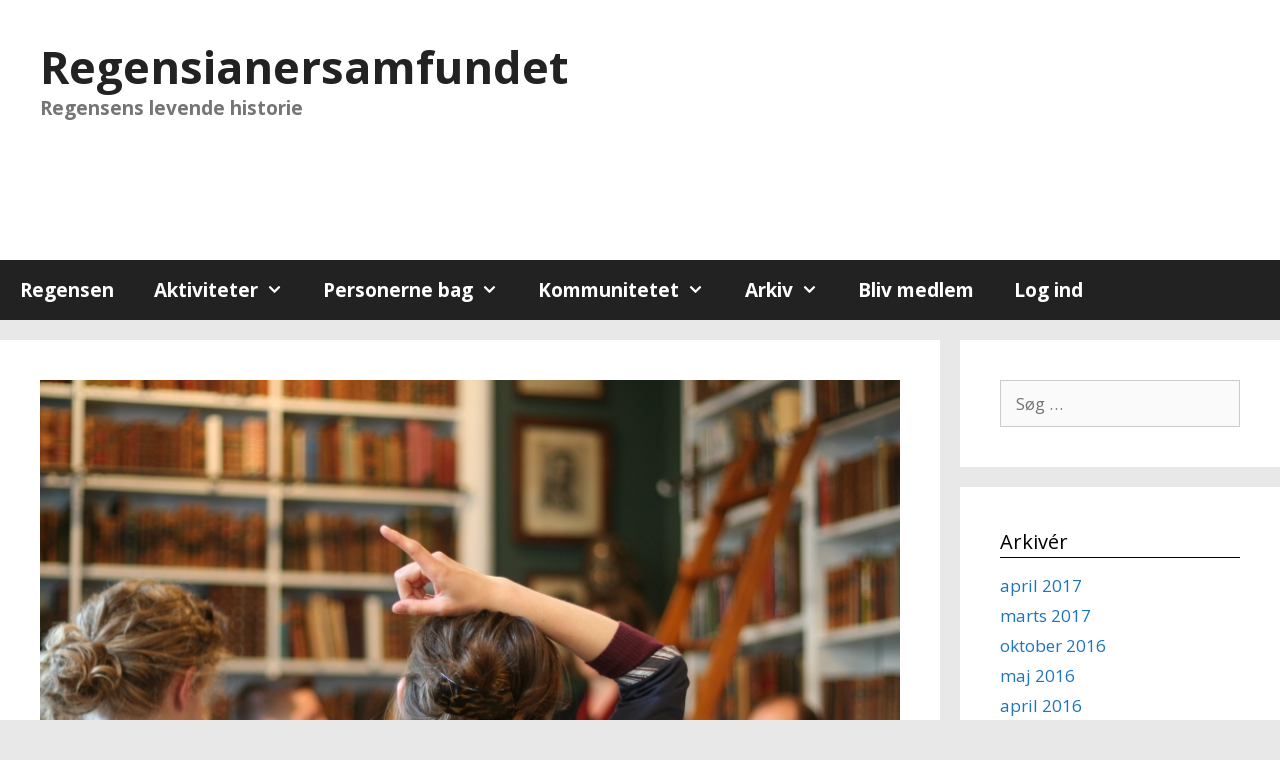

--- FILE ---
content_type: text/html; charset=UTF-8
request_url: https://www.regensianersamfundet.dk/invitation-til-generalforsamling-27-november-2015/
body_size: 15526
content:
<!DOCTYPE html>
<html lang="da-DK">
<head>
	<meta charset="UTF-8">
	<title>Generalforsamling25. november 2016 &#8211; Regensianersamfundet</title>
<meta name='robots' content='max-image-preview:large' />
<meta name="viewport" content="width=device-width, initial-scale=1"><link href='https://fonts.gstatic.com' crossorigin rel='preconnect' />
<link href='https://fonts.googleapis.com' crossorigin rel='preconnect' />
<link rel="alternate" type="application/rss+xml" title="Regensianersamfundet &raquo; Feed" href="https://www.regensianersamfundet.dk/feed/" />
<link rel="alternate" title="oEmbed (JSON)" type="application/json+oembed" href="https://www.regensianersamfundet.dk/wp-json/oembed/1.0/embed?url=https%3A%2F%2Fwww.regensianersamfundet.dk%2Finvitation-til-generalforsamling-27-november-2015%2F" />
<link rel="alternate" title="oEmbed (XML)" type="text/xml+oembed" href="https://www.regensianersamfundet.dk/wp-json/oembed/1.0/embed?url=https%3A%2F%2Fwww.regensianersamfundet.dk%2Finvitation-til-generalforsamling-27-november-2015%2F&#038;format=xml" />
		<script type="text/javascript">
			var ajaxurl = 'https://www.regensianersamfundet.dk/wp-admin/admin-ajax.php';
		</script>
		<style id='wp-img-auto-sizes-contain-inline-css'>
img:is([sizes=auto i],[sizes^="auto," i]){contain-intrinsic-size:3000px 1500px}
/*# sourceURL=wp-img-auto-sizes-contain-inline-css */
</style>
<link rel='stylesheet' id='generate-fonts-css' href='//fonts.googleapis.com/css?family=Open+Sans:300,300italic,regular,italic,600,600italic,700,700italic,800,800italic' media='all' />
<style id='wp-emoji-styles-inline-css'>

	img.wp-smiley, img.emoji {
		display: inline !important;
		border: none !important;
		box-shadow: none !important;
		height: 1em !important;
		width: 1em !important;
		margin: 0 0.07em !important;
		vertical-align: -0.1em !important;
		background: none !important;
		padding: 0 !important;
	}
/*# sourceURL=wp-emoji-styles-inline-css */
</style>
<style id='wp-block-library-inline-css'>
:root{--wp-block-synced-color:#7a00df;--wp-block-synced-color--rgb:122,0,223;--wp-bound-block-color:var(--wp-block-synced-color);--wp-editor-canvas-background:#ddd;--wp-admin-theme-color:#007cba;--wp-admin-theme-color--rgb:0,124,186;--wp-admin-theme-color-darker-10:#006ba1;--wp-admin-theme-color-darker-10--rgb:0,107,160.5;--wp-admin-theme-color-darker-20:#005a87;--wp-admin-theme-color-darker-20--rgb:0,90,135;--wp-admin-border-width-focus:2px}@media (min-resolution:192dpi){:root{--wp-admin-border-width-focus:1.5px}}.wp-element-button{cursor:pointer}:root .has-very-light-gray-background-color{background-color:#eee}:root .has-very-dark-gray-background-color{background-color:#313131}:root .has-very-light-gray-color{color:#eee}:root .has-very-dark-gray-color{color:#313131}:root .has-vivid-green-cyan-to-vivid-cyan-blue-gradient-background{background:linear-gradient(135deg,#00d084,#0693e3)}:root .has-purple-crush-gradient-background{background:linear-gradient(135deg,#34e2e4,#4721fb 50%,#ab1dfe)}:root .has-hazy-dawn-gradient-background{background:linear-gradient(135deg,#faaca8,#dad0ec)}:root .has-subdued-olive-gradient-background{background:linear-gradient(135deg,#fafae1,#67a671)}:root .has-atomic-cream-gradient-background{background:linear-gradient(135deg,#fdd79a,#004a59)}:root .has-nightshade-gradient-background{background:linear-gradient(135deg,#330968,#31cdcf)}:root .has-midnight-gradient-background{background:linear-gradient(135deg,#020381,#2874fc)}:root{--wp--preset--font-size--normal:16px;--wp--preset--font-size--huge:42px}.has-regular-font-size{font-size:1em}.has-larger-font-size{font-size:2.625em}.has-normal-font-size{font-size:var(--wp--preset--font-size--normal)}.has-huge-font-size{font-size:var(--wp--preset--font-size--huge)}:root .has-text-align-center{text-align:center}:root .has-text-align-left{text-align:left}:root .has-text-align-right{text-align:right}.has-fit-text{white-space:nowrap!important}#end-resizable-editor-section{display:none}.aligncenter{clear:both}.items-justified-left{justify-content:flex-start}.items-justified-center{justify-content:center}.items-justified-right{justify-content:flex-end}.items-justified-space-between{justify-content:space-between}.screen-reader-text{word-wrap:normal!important;border:0;clip-path:inset(50%);height:1px;margin:-1px;overflow:hidden;padding:0;position:absolute;width:1px}.screen-reader-text:focus{background-color:#ddd;clip-path:none;color:#444;display:block;font-size:1em;height:auto;left:5px;line-height:normal;padding:15px 23px 14px;text-decoration:none;top:5px;width:auto;z-index:100000}html :where(.has-border-color){border-style:solid}html :where([style*=border-top-color]){border-top-style:solid}html :where([style*=border-right-color]){border-right-style:solid}html :where([style*=border-bottom-color]){border-bottom-style:solid}html :where([style*=border-left-color]){border-left-style:solid}html :where([style*=border-width]){border-style:solid}html :where([style*=border-top-width]){border-top-style:solid}html :where([style*=border-right-width]){border-right-style:solid}html :where([style*=border-bottom-width]){border-bottom-style:solid}html :where([style*=border-left-width]){border-left-style:solid}html :where(img[class*=wp-image-]){height:auto;max-width:100%}:where(figure){margin:0 0 1em}html :where(.is-position-sticky){--wp-admin--admin-bar--position-offset:var(--wp-admin--admin-bar--height,0px)}@media screen and (max-width:600px){html :where(.is-position-sticky){--wp-admin--admin-bar--position-offset:0px}}

/*# sourceURL=wp-block-library-inline-css */
</style><style id='global-styles-inline-css'>
:root{--wp--preset--aspect-ratio--square: 1;--wp--preset--aspect-ratio--4-3: 4/3;--wp--preset--aspect-ratio--3-4: 3/4;--wp--preset--aspect-ratio--3-2: 3/2;--wp--preset--aspect-ratio--2-3: 2/3;--wp--preset--aspect-ratio--16-9: 16/9;--wp--preset--aspect-ratio--9-16: 9/16;--wp--preset--color--black: #000000;--wp--preset--color--cyan-bluish-gray: #abb8c3;--wp--preset--color--white: #ffffff;--wp--preset--color--pale-pink: #f78da7;--wp--preset--color--vivid-red: #cf2e2e;--wp--preset--color--luminous-vivid-orange: #ff6900;--wp--preset--color--luminous-vivid-amber: #fcb900;--wp--preset--color--light-green-cyan: #7bdcb5;--wp--preset--color--vivid-green-cyan: #00d084;--wp--preset--color--pale-cyan-blue: #8ed1fc;--wp--preset--color--vivid-cyan-blue: #0693e3;--wp--preset--color--vivid-purple: #9b51e0;--wp--preset--color--contrast: var(--contrast);--wp--preset--color--contrast-2: var(--contrast-2);--wp--preset--color--contrast-3: var(--contrast-3);--wp--preset--color--base: var(--base);--wp--preset--color--base-2: var(--base-2);--wp--preset--color--base-3: var(--base-3);--wp--preset--color--accent: var(--accent);--wp--preset--gradient--vivid-cyan-blue-to-vivid-purple: linear-gradient(135deg,rgb(6,147,227) 0%,rgb(155,81,224) 100%);--wp--preset--gradient--light-green-cyan-to-vivid-green-cyan: linear-gradient(135deg,rgb(122,220,180) 0%,rgb(0,208,130) 100%);--wp--preset--gradient--luminous-vivid-amber-to-luminous-vivid-orange: linear-gradient(135deg,rgb(252,185,0) 0%,rgb(255,105,0) 100%);--wp--preset--gradient--luminous-vivid-orange-to-vivid-red: linear-gradient(135deg,rgb(255,105,0) 0%,rgb(207,46,46) 100%);--wp--preset--gradient--very-light-gray-to-cyan-bluish-gray: linear-gradient(135deg,rgb(238,238,238) 0%,rgb(169,184,195) 100%);--wp--preset--gradient--cool-to-warm-spectrum: linear-gradient(135deg,rgb(74,234,220) 0%,rgb(151,120,209) 20%,rgb(207,42,186) 40%,rgb(238,44,130) 60%,rgb(251,105,98) 80%,rgb(254,248,76) 100%);--wp--preset--gradient--blush-light-purple: linear-gradient(135deg,rgb(255,206,236) 0%,rgb(152,150,240) 100%);--wp--preset--gradient--blush-bordeaux: linear-gradient(135deg,rgb(254,205,165) 0%,rgb(254,45,45) 50%,rgb(107,0,62) 100%);--wp--preset--gradient--luminous-dusk: linear-gradient(135deg,rgb(255,203,112) 0%,rgb(199,81,192) 50%,rgb(65,88,208) 100%);--wp--preset--gradient--pale-ocean: linear-gradient(135deg,rgb(255,245,203) 0%,rgb(182,227,212) 50%,rgb(51,167,181) 100%);--wp--preset--gradient--electric-grass: linear-gradient(135deg,rgb(202,248,128) 0%,rgb(113,206,126) 100%);--wp--preset--gradient--midnight: linear-gradient(135deg,rgb(2,3,129) 0%,rgb(40,116,252) 100%);--wp--preset--font-size--small: 13px;--wp--preset--font-size--medium: 20px;--wp--preset--font-size--large: 36px;--wp--preset--font-size--x-large: 42px;--wp--preset--spacing--20: 0.44rem;--wp--preset--spacing--30: 0.67rem;--wp--preset--spacing--40: 1rem;--wp--preset--spacing--50: 1.5rem;--wp--preset--spacing--60: 2.25rem;--wp--preset--spacing--70: 3.38rem;--wp--preset--spacing--80: 5.06rem;--wp--preset--shadow--natural: 6px 6px 9px rgba(0, 0, 0, 0.2);--wp--preset--shadow--deep: 12px 12px 50px rgba(0, 0, 0, 0.4);--wp--preset--shadow--sharp: 6px 6px 0px rgba(0, 0, 0, 0.2);--wp--preset--shadow--outlined: 6px 6px 0px -3px rgb(255, 255, 255), 6px 6px rgb(0, 0, 0);--wp--preset--shadow--crisp: 6px 6px 0px rgb(0, 0, 0);}:where(body) { margin: 0; }:where(.is-layout-flex){gap: 0.5em;}:where(.is-layout-grid){gap: 0.5em;}body .is-layout-flex{display: flex;}.is-layout-flex{flex-wrap: wrap;align-items: center;}.is-layout-flex > :is(*, div){margin: 0;}body .is-layout-grid{display: grid;}.is-layout-grid > :is(*, div){margin: 0;}body{padding-top: 0px;padding-right: 0px;padding-bottom: 0px;padding-left: 0px;}a:where(:not(.wp-element-button)){text-decoration: underline;}:root :where(.wp-element-button, .wp-block-button__link){background-color: #32373c;border-width: 0;color: #fff;font-family: inherit;font-size: inherit;font-style: inherit;font-weight: inherit;letter-spacing: inherit;line-height: inherit;padding-top: calc(0.667em + 2px);padding-right: calc(1.333em + 2px);padding-bottom: calc(0.667em + 2px);padding-left: calc(1.333em + 2px);text-decoration: none;text-transform: inherit;}.has-black-color{color: var(--wp--preset--color--black) !important;}.has-cyan-bluish-gray-color{color: var(--wp--preset--color--cyan-bluish-gray) !important;}.has-white-color{color: var(--wp--preset--color--white) !important;}.has-pale-pink-color{color: var(--wp--preset--color--pale-pink) !important;}.has-vivid-red-color{color: var(--wp--preset--color--vivid-red) !important;}.has-luminous-vivid-orange-color{color: var(--wp--preset--color--luminous-vivid-orange) !important;}.has-luminous-vivid-amber-color{color: var(--wp--preset--color--luminous-vivid-amber) !important;}.has-light-green-cyan-color{color: var(--wp--preset--color--light-green-cyan) !important;}.has-vivid-green-cyan-color{color: var(--wp--preset--color--vivid-green-cyan) !important;}.has-pale-cyan-blue-color{color: var(--wp--preset--color--pale-cyan-blue) !important;}.has-vivid-cyan-blue-color{color: var(--wp--preset--color--vivid-cyan-blue) !important;}.has-vivid-purple-color{color: var(--wp--preset--color--vivid-purple) !important;}.has-contrast-color{color: var(--wp--preset--color--contrast) !important;}.has-contrast-2-color{color: var(--wp--preset--color--contrast-2) !important;}.has-contrast-3-color{color: var(--wp--preset--color--contrast-3) !important;}.has-base-color{color: var(--wp--preset--color--base) !important;}.has-base-2-color{color: var(--wp--preset--color--base-2) !important;}.has-base-3-color{color: var(--wp--preset--color--base-3) !important;}.has-accent-color{color: var(--wp--preset--color--accent) !important;}.has-black-background-color{background-color: var(--wp--preset--color--black) !important;}.has-cyan-bluish-gray-background-color{background-color: var(--wp--preset--color--cyan-bluish-gray) !important;}.has-white-background-color{background-color: var(--wp--preset--color--white) !important;}.has-pale-pink-background-color{background-color: var(--wp--preset--color--pale-pink) !important;}.has-vivid-red-background-color{background-color: var(--wp--preset--color--vivid-red) !important;}.has-luminous-vivid-orange-background-color{background-color: var(--wp--preset--color--luminous-vivid-orange) !important;}.has-luminous-vivid-amber-background-color{background-color: var(--wp--preset--color--luminous-vivid-amber) !important;}.has-light-green-cyan-background-color{background-color: var(--wp--preset--color--light-green-cyan) !important;}.has-vivid-green-cyan-background-color{background-color: var(--wp--preset--color--vivid-green-cyan) !important;}.has-pale-cyan-blue-background-color{background-color: var(--wp--preset--color--pale-cyan-blue) !important;}.has-vivid-cyan-blue-background-color{background-color: var(--wp--preset--color--vivid-cyan-blue) !important;}.has-vivid-purple-background-color{background-color: var(--wp--preset--color--vivid-purple) !important;}.has-contrast-background-color{background-color: var(--wp--preset--color--contrast) !important;}.has-contrast-2-background-color{background-color: var(--wp--preset--color--contrast-2) !important;}.has-contrast-3-background-color{background-color: var(--wp--preset--color--contrast-3) !important;}.has-base-background-color{background-color: var(--wp--preset--color--base) !important;}.has-base-2-background-color{background-color: var(--wp--preset--color--base-2) !important;}.has-base-3-background-color{background-color: var(--wp--preset--color--base-3) !important;}.has-accent-background-color{background-color: var(--wp--preset--color--accent) !important;}.has-black-border-color{border-color: var(--wp--preset--color--black) !important;}.has-cyan-bluish-gray-border-color{border-color: var(--wp--preset--color--cyan-bluish-gray) !important;}.has-white-border-color{border-color: var(--wp--preset--color--white) !important;}.has-pale-pink-border-color{border-color: var(--wp--preset--color--pale-pink) !important;}.has-vivid-red-border-color{border-color: var(--wp--preset--color--vivid-red) !important;}.has-luminous-vivid-orange-border-color{border-color: var(--wp--preset--color--luminous-vivid-orange) !important;}.has-luminous-vivid-amber-border-color{border-color: var(--wp--preset--color--luminous-vivid-amber) !important;}.has-light-green-cyan-border-color{border-color: var(--wp--preset--color--light-green-cyan) !important;}.has-vivid-green-cyan-border-color{border-color: var(--wp--preset--color--vivid-green-cyan) !important;}.has-pale-cyan-blue-border-color{border-color: var(--wp--preset--color--pale-cyan-blue) !important;}.has-vivid-cyan-blue-border-color{border-color: var(--wp--preset--color--vivid-cyan-blue) !important;}.has-vivid-purple-border-color{border-color: var(--wp--preset--color--vivid-purple) !important;}.has-contrast-border-color{border-color: var(--wp--preset--color--contrast) !important;}.has-contrast-2-border-color{border-color: var(--wp--preset--color--contrast-2) !important;}.has-contrast-3-border-color{border-color: var(--wp--preset--color--contrast-3) !important;}.has-base-border-color{border-color: var(--wp--preset--color--base) !important;}.has-base-2-border-color{border-color: var(--wp--preset--color--base-2) !important;}.has-base-3-border-color{border-color: var(--wp--preset--color--base-3) !important;}.has-accent-border-color{border-color: var(--wp--preset--color--accent) !important;}.has-vivid-cyan-blue-to-vivid-purple-gradient-background{background: var(--wp--preset--gradient--vivid-cyan-blue-to-vivid-purple) !important;}.has-light-green-cyan-to-vivid-green-cyan-gradient-background{background: var(--wp--preset--gradient--light-green-cyan-to-vivid-green-cyan) !important;}.has-luminous-vivid-amber-to-luminous-vivid-orange-gradient-background{background: var(--wp--preset--gradient--luminous-vivid-amber-to-luminous-vivid-orange) !important;}.has-luminous-vivid-orange-to-vivid-red-gradient-background{background: var(--wp--preset--gradient--luminous-vivid-orange-to-vivid-red) !important;}.has-very-light-gray-to-cyan-bluish-gray-gradient-background{background: var(--wp--preset--gradient--very-light-gray-to-cyan-bluish-gray) !important;}.has-cool-to-warm-spectrum-gradient-background{background: var(--wp--preset--gradient--cool-to-warm-spectrum) !important;}.has-blush-light-purple-gradient-background{background: var(--wp--preset--gradient--blush-light-purple) !important;}.has-blush-bordeaux-gradient-background{background: var(--wp--preset--gradient--blush-bordeaux) !important;}.has-luminous-dusk-gradient-background{background: var(--wp--preset--gradient--luminous-dusk) !important;}.has-pale-ocean-gradient-background{background: var(--wp--preset--gradient--pale-ocean) !important;}.has-electric-grass-gradient-background{background: var(--wp--preset--gradient--electric-grass) !important;}.has-midnight-gradient-background{background: var(--wp--preset--gradient--midnight) !important;}.has-small-font-size{font-size: var(--wp--preset--font-size--small) !important;}.has-medium-font-size{font-size: var(--wp--preset--font-size--medium) !important;}.has-large-font-size{font-size: var(--wp--preset--font-size--large) !important;}.has-x-large-font-size{font-size: var(--wp--preset--font-size--x-large) !important;}
/*# sourceURL=global-styles-inline-css */
</style>

<style id='classic-theme-styles-inline-css'>
.wp-block-button__link{background-color:#32373c;border-radius:9999px;box-shadow:none;color:#fff;font-size:1.125em;padding:calc(.667em + 2px) calc(1.333em + 2px);text-decoration:none}.wp-block-file__button{background:#32373c;color:#fff}.wp-block-accordion-heading{margin:0}.wp-block-accordion-heading__toggle{background-color:inherit!important;color:inherit!important}.wp-block-accordion-heading__toggle:not(:focus-visible){outline:none}.wp-block-accordion-heading__toggle:focus,.wp-block-accordion-heading__toggle:hover{background-color:inherit!important;border:none;box-shadow:none;color:inherit;padding:var(--wp--preset--spacing--20,1em) 0;text-decoration:none}.wp-block-accordion-heading__toggle:focus-visible{outline:auto;outline-offset:0}
/*# sourceURL=https://www.regensianersamfundet.dk/wp-content/plugins/gutenberg/build/styles/block-library/classic.min.css */
</style>
<link rel='stylesheet' id='wp-blog-designer-fontawesome-stylesheets-css' href='https://www.regensianersamfundet.dk/wp-content/plugins/blog-designer//admin/css/fontawesome-all.min.css?ver=1.0' media='all' />
<link rel='stylesheet' id='wp-blog-designer-css-stylesheets-css' href='https://www.regensianersamfundet.dk/wp-content/plugins/blog-designer/public/css/designer_css.css?ver=1.0' media='all' />
<link rel='stylesheet' id='contact-form-7-css' href='https://www.regensianersamfundet.dk/wp-content/plugins/contact-form-7/includes/css/styles.css?ver=6.1.4' media='all' />
<link rel='stylesheet' id='wonderplugin-slider-css-css' href='https://www.regensianersamfundet.dk/wp-content/plugins/wonderplugin-slider-lite/engine/wonderpluginsliderengine.css?ver=14.5' media='all' />
<link rel='stylesheet' id='generate-style-grid-css' href='https://www.regensianersamfundet.dk/wp-content/themes/generatepress/assets/css/unsemantic-grid.min.css?ver=3.6.1' media='all' />
<link rel='stylesheet' id='generate-style-css' href='https://www.regensianersamfundet.dk/wp-content/themes/generatepress/assets/css/style.min.css?ver=3.6.1' media='all' />
<style id='generate-style-inline-css'>
body{background-color:#e8e8e8;color:#3a3a3a;}a{color:#1e73be;}a:hover, a:focus, a:active{color:#000000;}body .grid-container{max-width:1330px;}.wp-block-group__inner-container{max-width:1330px;margin-left:auto;margin-right:auto;}:root{--contrast:#222222;--contrast-2:#575760;--contrast-3:#b2b2be;--base:#f0f0f0;--base-2:#f7f8f9;--base-3:#ffffff;--accent:#1e73be;}:root .has-contrast-color{color:var(--contrast);}:root .has-contrast-background-color{background-color:var(--contrast);}:root .has-contrast-2-color{color:var(--contrast-2);}:root .has-contrast-2-background-color{background-color:var(--contrast-2);}:root .has-contrast-3-color{color:var(--contrast-3);}:root .has-contrast-3-background-color{background-color:var(--contrast-3);}:root .has-base-color{color:var(--base);}:root .has-base-background-color{background-color:var(--base);}:root .has-base-2-color{color:var(--base-2);}:root .has-base-2-background-color{background-color:var(--base-2);}:root .has-base-3-color{color:var(--base-3);}:root .has-base-3-background-color{background-color:var(--base-3);}:root .has-accent-color{color:var(--accent);}:root .has-accent-background-color{background-color:var(--accent);}body, button, input, select, textarea{font-family:"Open Sans", sans-serif;}body{line-height:1.5;}.entry-content > [class*="wp-block-"]:not(:last-child):not(.wp-block-heading){margin-bottom:1.5em;}.main-title{font-size:45px;}.main-navigation .main-nav ul ul li a{font-size:14px;}.sidebar .widget, .footer-widgets .widget{font-size:17px;}h1{font-weight:300;font-size:40px;}h2{font-weight:300;font-size:30px;}h3{font-size:20px;}h4{font-size:inherit;}h5{font-size:inherit;}@media (max-width:768px){.main-title{font-size:30px;}h1{font-size:30px;}h2{font-size:25px;}}.top-bar{background-color:#636363;color:#ffffff;}.top-bar a{color:#ffffff;}.top-bar a:hover{color:#303030;}.site-header{background-color:#ffffff;color:#3a3a3a;}.site-header a{color:#3a3a3a;}.main-title a,.main-title a:hover{color:#222222;}.site-description{color:#757575;}.main-navigation,.main-navigation ul ul{background-color:#222222;}.main-navigation .main-nav ul li a, .main-navigation .menu-toggle, .main-navigation .menu-bar-items{color:#ffffff;}.main-navigation .main-nav ul li:not([class*="current-menu-"]):hover > a, .main-navigation .main-nav ul li:not([class*="current-menu-"]):focus > a, .main-navigation .main-nav ul li.sfHover:not([class*="current-menu-"]) > a, .main-navigation .menu-bar-item:hover > a, .main-navigation .menu-bar-item.sfHover > a{color:#ffffff;background-color:#3f3f3f;}button.menu-toggle:hover,button.menu-toggle:focus,.main-navigation .mobile-bar-items a,.main-navigation .mobile-bar-items a:hover,.main-navigation .mobile-bar-items a:focus{color:#ffffff;}.main-navigation .main-nav ul li[class*="current-menu-"] > a{color:#ffffff;background-color:#3f3f3f;}.navigation-search input[type="search"],.navigation-search input[type="search"]:active, .navigation-search input[type="search"]:focus, .main-navigation .main-nav ul li.search-item.active > a, .main-navigation .menu-bar-items .search-item.active > a{color:#ffffff;background-color:#3f3f3f;}.main-navigation ul ul{background-color:#3f3f3f;}.main-navigation .main-nav ul ul li a{color:#ffffff;}.main-navigation .main-nav ul ul li:not([class*="current-menu-"]):hover > a,.main-navigation .main-nav ul ul li:not([class*="current-menu-"]):focus > a, .main-navigation .main-nav ul ul li.sfHover:not([class*="current-menu-"]) > a{color:#ffffff;background-color:#4f4f4f;}.main-navigation .main-nav ul ul li[class*="current-menu-"] > a{color:#ffffff;background-color:#4f4f4f;}.separate-containers .inside-article, .separate-containers .comments-area, .separate-containers .page-header, .one-container .container, .separate-containers .paging-navigation, .inside-page-header{background-color:#ffffff;}.entry-meta{color:#595959;}.entry-meta a{color:#595959;}.entry-meta a:hover{color:#1e73be;}.sidebar .widget{background-color:#ffffff;}.sidebar .widget .widget-title{color:#000000;}.footer-widgets{background-color:#ffffff;}.footer-widgets .widget-title{color:#000000;}.site-info{color:#ffffff;background-color:#222222;}.site-info a{color:#ffffff;}.site-info a:hover{color:#606060;}.footer-bar .widget_nav_menu .current-menu-item a{color:#606060;}input[type="text"],input[type="email"],input[type="url"],input[type="password"],input[type="search"],input[type="tel"],input[type="number"],textarea,select{color:#666666;background-color:#fafafa;border-color:#cccccc;}input[type="text"]:focus,input[type="email"]:focus,input[type="url"]:focus,input[type="password"]:focus,input[type="search"]:focus,input[type="tel"]:focus,input[type="number"]:focus,textarea:focus,select:focus{color:#666666;background-color:#ffffff;border-color:#bfbfbf;}button,html input[type="button"],input[type="reset"],input[type="submit"],a.button,a.wp-block-button__link:not(.has-background){color:#ffffff;background-color:#666666;}button:hover,html input[type="button"]:hover,input[type="reset"]:hover,input[type="submit"]:hover,a.button:hover,button:focus,html input[type="button"]:focus,input[type="reset"]:focus,input[type="submit"]:focus,a.button:focus,a.wp-block-button__link:not(.has-background):active,a.wp-block-button__link:not(.has-background):focus,a.wp-block-button__link:not(.has-background):hover{color:#ffffff;background-color:#3f3f3f;}a.generate-back-to-top{background-color:rgba( 0,0,0,0.4 );color:#ffffff;}a.generate-back-to-top:hover,a.generate-back-to-top:focus{background-color:rgba( 0,0,0,0.6 );color:#ffffff;}:root{--gp-search-modal-bg-color:var(--base-3);--gp-search-modal-text-color:var(--contrast);--gp-search-modal-overlay-bg-color:rgba(0,0,0,0.2);}@media (max-width:768px){.main-navigation .menu-bar-item:hover > a, .main-navigation .menu-bar-item.sfHover > a{background:none;color:#ffffff;}}.inside-top-bar{padding:10px;}.inside-header{padding:40px;}.site-main .wp-block-group__inner-container{padding:40px;}.entry-content .alignwide, body:not(.no-sidebar) .entry-content .alignfull{margin-left:-40px;width:calc(100% + 80px);max-width:calc(100% + 80px);}.rtl .menu-item-has-children .dropdown-menu-toggle{padding-left:20px;}.rtl .main-navigation .main-nav ul li.menu-item-has-children > a{padding-right:20px;}.site-info{padding:20px;}@media (max-width:768px){.separate-containers .inside-article, .separate-containers .comments-area, .separate-containers .page-header, .separate-containers .paging-navigation, .one-container .site-content, .inside-page-header{padding:30px;}.site-main .wp-block-group__inner-container{padding:30px;}.site-info{padding-right:10px;padding-left:10px;}.entry-content .alignwide, body:not(.no-sidebar) .entry-content .alignfull{margin-left:-30px;width:calc(100% + 60px);max-width:calc(100% + 60px);}}.one-container .sidebar .widget{padding:0px;}@media (max-width:768px){.main-navigation .menu-toggle,.main-navigation .mobile-bar-items,.sidebar-nav-mobile:not(#sticky-placeholder){display:block;}.main-navigation ul,.gen-sidebar-nav{display:none;}[class*="nav-float-"] .site-header .inside-header > *{float:none;clear:both;}}
/*# sourceURL=generate-style-inline-css */
</style>
<link rel='stylesheet' id='generate-mobile-style-css' href='https://www.regensianersamfundet.dk/wp-content/themes/generatepress/assets/css/mobile.min.css?ver=3.6.1' media='all' />
<link rel='stylesheet' id='generate-font-icons-css' href='https://www.regensianersamfundet.dk/wp-content/themes/generatepress/assets/css/components/font-icons.min.css?ver=3.6.1' media='all' />
<link rel='stylesheet' id='font-awesome-css' href='https://www.regensianersamfundet.dk/wp-content/themes/generatepress/assets/css/components/font-awesome.min.css?ver=4.7' media='all' />
<link rel='stylesheet' id='facebook-events-css-css' href='https://www.regensianersamfundet.dk/wp-content/plugins/facebook-events-widget/style.css?ver=1.0' media='all' />
<link rel='stylesheet' id='um_modal-css' href='https://www.regensianersamfundet.dk/wp-content/plugins/ultimate-member/assets/css/um-modal.min.css?ver=2.11.1' media='all' />
<link rel='stylesheet' id='um_ui-css' href='https://www.regensianersamfundet.dk/wp-content/plugins/ultimate-member/assets/libs/jquery-ui/jquery-ui.min.css?ver=1.13.2' media='all' />
<link rel='stylesheet' id='um_tipsy-css' href='https://www.regensianersamfundet.dk/wp-content/plugins/ultimate-member/assets/libs/tipsy/tipsy.min.css?ver=1.0.0a' media='all' />
<link rel='stylesheet' id='um_raty-css' href='https://www.regensianersamfundet.dk/wp-content/plugins/ultimate-member/assets/libs/raty/um-raty.min.css?ver=2.6.0' media='all' />
<link rel='stylesheet' id='select2-css' href='https://www.regensianersamfundet.dk/wp-content/plugins/ultimate-member/assets/libs/select2/select2.min.css?ver=4.0.13' media='all' />
<link rel='stylesheet' id='um_fileupload-css' href='https://www.regensianersamfundet.dk/wp-content/plugins/ultimate-member/assets/css/um-fileupload.min.css?ver=2.11.1' media='all' />
<link rel='stylesheet' id='um_confirm-css' href='https://www.regensianersamfundet.dk/wp-content/plugins/ultimate-member/assets/libs/um-confirm/um-confirm.min.css?ver=1.0' media='all' />
<link rel='stylesheet' id='um_datetime-css' href='https://www.regensianersamfundet.dk/wp-content/plugins/ultimate-member/assets/libs/pickadate/default.min.css?ver=3.6.2' media='all' />
<link rel='stylesheet' id='um_datetime_date-css' href='https://www.regensianersamfundet.dk/wp-content/plugins/ultimate-member/assets/libs/pickadate/default.date.min.css?ver=3.6.2' media='all' />
<link rel='stylesheet' id='um_datetime_time-css' href='https://www.regensianersamfundet.dk/wp-content/plugins/ultimate-member/assets/libs/pickadate/default.time.min.css?ver=3.6.2' media='all' />
<link rel='stylesheet' id='um_fonticons_ii-css' href='https://www.regensianersamfundet.dk/wp-content/plugins/ultimate-member/assets/libs/legacy/fonticons/fonticons-ii.min.css?ver=2.11.1' media='all' />
<link rel='stylesheet' id='um_fonticons_fa-css' href='https://www.regensianersamfundet.dk/wp-content/plugins/ultimate-member/assets/libs/legacy/fonticons/fonticons-fa.min.css?ver=2.11.1' media='all' />
<link rel='stylesheet' id='um_fontawesome-css' href='https://www.regensianersamfundet.dk/wp-content/plugins/ultimate-member/assets/css/um-fontawesome.min.css?ver=6.5.2' media='all' />
<link rel='stylesheet' id='um_common-css' href='https://www.regensianersamfundet.dk/wp-content/plugins/ultimate-member/assets/css/common.min.css?ver=2.11.1' media='all' />
<link rel='stylesheet' id='um_responsive-css' href='https://www.regensianersamfundet.dk/wp-content/plugins/ultimate-member/assets/css/um-responsive.min.css?ver=2.11.1' media='all' />
<link rel='stylesheet' id='um_styles-css' href='https://www.regensianersamfundet.dk/wp-content/plugins/ultimate-member/assets/css/um-styles.min.css?ver=2.11.1' media='all' />
<link rel='stylesheet' id='um_crop-css' href='https://www.regensianersamfundet.dk/wp-content/plugins/ultimate-member/assets/libs/cropper/cropper.min.css?ver=1.6.1' media='all' />
<link rel='stylesheet' id='um_profile-css' href='https://www.regensianersamfundet.dk/wp-content/plugins/ultimate-member/assets/css/um-profile.min.css?ver=2.11.1' media='all' />
<link rel='stylesheet' id='um_account-css' href='https://www.regensianersamfundet.dk/wp-content/plugins/ultimate-member/assets/css/um-account.min.css?ver=2.11.1' media='all' />
<link rel='stylesheet' id='um_misc-css' href='https://www.regensianersamfundet.dk/wp-content/plugins/ultimate-member/assets/css/um-misc.min.css?ver=2.11.1' media='all' />
<link rel='stylesheet' id='um_default_css-css' href='https://www.regensianersamfundet.dk/wp-content/plugins/ultimate-member/assets/css/um-old-default.min.css?ver=2.11.1' media='all' />
<script src="https://www.regensianersamfundet.dk/wp-includes/js/jquery/jquery.min.js?ver=3.7.1" id="jquery-core-js"></script>
<script src="https://www.regensianersamfundet.dk/wp-includes/js/jquery/jquery-migrate.min.js?ver=3.4.1" id="jquery-migrate-js"></script>
<script src="https://www.regensianersamfundet.dk/wp-includes/js/imagesloaded.min.js?ver=5.0.0" id="imagesloaded-js"></script>
<script src="https://www.regensianersamfundet.dk/wp-includes/js/masonry.min.js?ver=4.2.2" id="masonry-js"></script>
<script src="https://www.regensianersamfundet.dk/wp-content/plugins/blog-designer/public/js/ticker.min.js?ver=1.0" id="ticker-js"></script>
<script src="https://www.regensianersamfundet.dk/wp-content/plugins/blog-designer/public/js/designer.js?ver=1.0" id="wp-blog-designer-script-js"></script>
<script src="https://www.regensianersamfundet.dk/wp-content/plugins/wonderplugin-slider-lite/engine/wonderpluginsliderskins.js?ver=14.5" id="wonderplugin-slider-skins-script-js"></script>
<script src="https://www.regensianersamfundet.dk/wp-content/plugins/wonderplugin-slider-lite/engine/wonderpluginslider.js?ver=14.5" id="wonderplugin-slider-script-js"></script>
<script src="https://www.regensianersamfundet.dk/wp-content/plugins/ultimate-member/assets/js/um-gdpr.min.js?ver=2.11.1" id="um-gdpr-js"></script>
<link rel="https://api.w.org/" href="https://www.regensianersamfundet.dk/wp-json/" /><link rel="alternate" title="JSON" type="application/json" href="https://www.regensianersamfundet.dk/wp-json/wp/v2/posts/398" /><link rel="EditURI" type="application/rsd+xml" title="RSD" href="https://www.regensianersamfundet.dk/xmlrpc.php?rsd" />
<meta name="generator" content="WordPress 6.9" />
<link rel="canonical" href="https://www.regensianersamfundet.dk/invitation-til-generalforsamling-27-november-2015/" />
<link rel='shortlink' href='https://www.regensianersamfundet.dk/?p=398' />
<link rel="icon" href="https://www.regensianersamfundet.dk/wp-content/uploads/2015/02/cropped-images-32x32.png" sizes="32x32" />
<link rel="icon" href="https://www.regensianersamfundet.dk/wp-content/uploads/2015/02/cropped-images-192x192.png" sizes="192x192" />
<link rel="apple-touch-icon" href="https://www.regensianersamfundet.dk/wp-content/uploads/2015/02/cropped-images-180x180.png" />
<meta name="msapplication-TileImage" content="https://www.regensianersamfundet.dk/wp-content/uploads/2015/02/cropped-images-270x270.png" />
		<style id="wp-custom-css">
			/*
Du kan tilføje din egen CSS her.

Klik på hjælp-ikonet ovenfor for at lære mere.

*/

.fb-event-desc > div {
    margin-left: 0px;
}

.fb-event {
    font-family: "Open Sans", sans-serif;
    color: #3a3a3a;
    background-color: #FFFFFF;
    border: 0px solid;
    overflow: hidden;
    margin: 0 0 15px 0;
    padding: 0px;
    height: 100%;
}
.fb-event img {
    float: none;
    width: 60%;
    display: block;
    margin-left: auto;
    margin-right: auto;
    margin-top: 0px;
    margin-bottom: 10px
}
.fb-event:hover {
    background-color: #FFFFFF
}

.fb-event-time {
	font-size: 0;
	line-height: 0px
}

.fb-event-location {
	font-size: 0;
	line-height: 0px
}
.fb-events-container {
    max-height: 100%;
}
.widget-title {
	margin-bottom: 0px;
    margin-bottom: 15px;
    padding-bottom: 0;
    border-bottom: 1px solid #000000;
}
.fb-event-title {
	margin-bottom: 10px;
}
.tweeter-info .fts-right {
    padding: 0 0 0 0;
}
.widget .fts-twitter-div .fts-uppercase, .widget .tweeter-info .fts-right, .widget .tweeter-info .fts-twitter-full-width {

    font-size: 17px;
}
.fb-event-description {
    line-height: 21px;
    font-size: 17px;
    padding-bottom: 15px;
    border-bottom: 1px solid #eee;
}
.fts-twitter-div img {
    margin: 0 0px;
}
.entry-content>:last-child, .entry-summary>:last-child, .footer-widgets .widget :last-child, .one-container .site-main>:last-child, .page-content>:last-child, .separate-containers .site-main>:last-child, .sidebar .widget :last-child {
     hyphens: auto;
}
.widget .fts-twitter-div .fts-uppercase, .widget .tweeter-info .fts-right, .widget .tweeter-info .fts-twitter-full-width {
    display: inline;
}
.fts-twitter-text {
    display: inline-block;
}

.main-navigation .main-nav ul ul li a {
    font-size: 15px;
    font-weight: bold;
		overflow-wrap: break-word;
}

.main-navigation a, .menu-toggle, .site-description {
    font-size: 19px;
    font-weight: bold;
}		</style>
						<style type="text/css" id="c4wp-checkout-css">
					.woocommerce-checkout .c4wp_captcha_field {
						margin-bottom: 10px;
						margin-top: 15px;
						position: relative;
						display: inline-block;
					}
				</style>
								<style type="text/css" id="c4wp-lp-form-css">
					.login-action-lostpassword.login form.shake {
						animation: none;
						animation-iteration-count: 0;
						transform: none !important;
					}
				</style>
							<style type="text/css" id="c4wp-v3-lp-form-css">
				.login #login, .login #lostpasswordform {
					min-width: 350px !important;
				}
				.wpforms-field-c4wp iframe {
					width: 100% !important;
				}
			</style>
			</head>

<body class="wp-singular post-template-default single single-post postid-398 single-format-standard wp-embed-responsive wp-theme-generatepress right-sidebar nav-below-header separate-containers fluid-header active-footer-widgets-3 nav-aligned-left header-aligned-left dropdown-hover featured-image-active" itemtype="https://schema.org/Blog" itemscope>
	<a class="screen-reader-text skip-link" href="#content" title="Hop til indhold">Hop til indhold</a>		<header class="site-header" id="masthead" aria-label="Site"  itemtype="https://schema.org/WPHeader" itemscope>
			<div class="inside-header grid-container grid-parent">
							<div class="header-widget">
				<aside id="text-7" class="widget inner-padding widget_text">			<div class="textwidget"><div class="wonderpluginslider-container" id="wonderpluginslider-container-1" style="max-width:420px;margin:0 auto;padding-left:0px;padding-right:0px;padding-top:0px;padding-bottom:0px;"><div class="wonderpluginslider" id="wonderpluginslider-1" data-sliderid="1" data-width="420" data-height="180" data-skin="classic" data-autoplay="true" data-randomplay="true" data-loadimageondemand="false" data-transitiononfirstslide="false" data-autoplayvideo="false" data-isresponsive="false" data-fullwidth="false" data-isfullscreen="false" data-ratioresponsive="false" data-showtext="false" data-showtimer="true" data-showbottomshadow="false" data-navshowpreview="true" data-textautohide="true" data-lightboxresponsive="true" data-lightboxshownavigation="false" data-lightboxshowtitle="true" data-lightboxshowdescription="false" data-texteffectresponsive="true" data-donotinit="false" data-addinitscript="false" data-lightboxfullscreenmode="false" data-lightboxcloseonoverlay="true" data-lightboxvideohidecontrols="false" data-lightboxnogroup="false" data-lightboxautoslide="false" data-lightboxshowtimer="true" data-lightboxshowplaybutton="true" data-lightboxalwaysshownavarrows="false" data-lightboxshowtitleprefix="true" data-titleusealt="false" data-outputtext="false" data-scalemode="fit" data-arrowstyle="mouseover" data-transition="slice" data-loop="0" data-border="0" data-slideinterval="8000" data-arrowimage="arrows-32-32-0.png" data-arrowwidth="32" data-arrowheight="32" data-arrowtop="50" data-arrowmargin="8" data-navstyle="bullets" data-navimage="bullet-24-24-0.png" data-navwidth="24" data-navheight="24" data-navspacing="8" data-navmarginx="16" data-navmarginy="16" data-navposition="bottom" data-playvideoimage="playvideo-64-64-0.png" data-playvideoimagewidth="64" data-playvideoimageheight="64" data-lightboxthumbwidth="90" data-lightboxthumbheight="60" data-lightboxthumbtopmargin="12" data-lightboxthumbbottommargin="4" data-lightboxbarheight="64" data-lightboxtitlebottomcss="color:#333; font-size:14px; font-family:Armata,sans-serif,Arial; overflow:hidden; text-align:left;" data-lightboxdescriptionbottomcss="color:#333; font-size:12px; font-family:Arial,Helvetica,sans-serif; overflow:hidden; text-align:left; margin:4px 0px 0px; padding: 0px;" data-textformat="Bottom bar" data-textpositionstatic="bottom" data-textpositiondynamic="bottomleft" data-paddingleft="0" data-paddingright="0" data-paddingtop="0" data-paddingbottom="0" data-texteffectresponsivesize="640" data-fadeduration="1000" data-crossfadeduration="1000" data-slideduration="1000" data-elasticduration="1000" data-sliceduration="1500" data-blindsduration="1500" data-blocksduration="1500" data-shuffleduration="1500" data-tilesduration="2000" data-kenburnsduration="5000" data-flipduration="1500" data-flipwithzoomduration="2000" data-threedduration="1500" data-threedhorizontalduration="1500" data-threedwithzoomduration="2500" data-threedhorizontalwithzoomduration="2200" data-threedflipduration="1500" data-threedflipwithzoomduration="2000" data-threedtilesduration="2000" data-threedfallback="flip" data-threedhorizontalfallback="flip" data-threedwithzoomfallback="flipwithzoom" data-threedhorizontalwithzoomfallback="flipwithzoom" data-threedflipfallback="flip" data-threedflipwithzoomfallback="flipwithzoom" data-threedtilesfallback="tiles" data-ratiomediumscreen="800" data-ratiomediumheight="1.2" data-ratiosmallscreen="480" data-ratiosmallheight="1.6" data-lightboxtitlestyle="bottom" data-lightboximagepercentage="75" data-lightboxdefaultvideovolume="1" data-lightboxoverlaybgcolor="#000" data-lightboxoverlayopacity="0.9" data-lightboxbgcolor="#fff" data-lightboxtitleprefix="%NUM / %TOTAL" data-lightboxtitleinsidecss="color:#fff; font-size:16px; font-family:Arial,Helvetica,sans-serif; overflow:hidden; text-align:left;" data-lightboxdescriptioninsidecss="color:#fff; font-size:12px; font-family:Arial,Helvetica,sans-serif; overflow:hidden; text-align:left; margin:4px 0px 0px; padding: 0px;" data-lightboxslideinterval="5000" data-lightboxtimerposition="bottom" data-lightboxtimercolor="#dc572e" data-lightboxtimeropacity="1" data-lightboxbordersize="8" data-lightboxborderradius="0" data-textcss="display:block; padding:12px; text-align:left;" data-textbgcss="display:block; position:absolute; top:0px; left:0px; width:100%; height:100%; background-color:#333333; opacity:0.6; filter:alpha(opacity=60);" data-titlecss="display:block; position:relative; font:bold 14px &quot;Lucida Sans Unicode&quot;,&quot;Lucida Grande&quot;,sans-serif,Arial; color:#fff;" data-descriptioncss="display:block; position:relative; font:12px &quot;Lucida Sans Unicode&quot;,&quot;Lucida Grande&quot;,sans-serif,Arial; color:#fff; margin-top:8px;" data-buttoncss="display:block; position:relative; margin-top:8px;" data-titlecssresponsive="font-size:12px;" data-descriptioncssresponsive="display:none !important;" data-buttoncssresponsive="" data-jsfolder="https://www.regensianersamfundet.dk/wp-content/plugins/wonderplugin-slider-lite/engine/" style="display:none;" ><ul class="amazingslider-slides"  style="display:none;"><li><img class="amazingslider-img-elem amazingsliderimg" src="http://img.youtube.com/vi/cSB4GrptoHA/0.jpg" alt="" title="" data-description="" /><video preload="none" data-src="http://www.youtube.com/embed/cSB4GrptoHA"></video></li><li><img class="amazingslider-img-elem amazingsliderimg" src="http://img.youtube.com/vi/CiBhJi5gbLA/0.jpg" alt="" title="" data-description="" /><video preload="none" data-src="http://www.youtube.com/embed/CiBhJi5gbLA"></video></li><li><img class="amazingslider-img-elem amazingsliderimg" src="http://img.youtube.com/vi/UtFmbHG8lBc/0.jpg" alt="" title="" data-description="" /><video preload="none" data-src="http://www.youtube.com/embed/UtFmbHG8lBc"></video></li><li><img class="amazingslider-img-elem amazingsliderimg" src="http://img.youtube.com/vi/pQwN_tXKOq8/0.jpg" alt="" title="" data-description="" /><video preload="none" data-src="http://www.youtube.com/embed/pQwN_tXKOq8"></video></li><li><img class="amazingslider-img-elem amazingsliderimg" src="http://img.youtube.com/vi/2cDWARkA2jo/0.jpg" alt="" title="" data-description="" /><video preload="none" data-src="http://www.youtube.com/embed/2cDWARkA2jo"></video></li><li><img class="amazingslider-img-elem amazingsliderimg" src="http://img.youtube.com/vi/O-RoJK2HROc/0.jpg" alt="" title="" data-description="" /><video preload="none" data-src="http://www.youtube.com/embed/O-RoJK2HROc"></video></li><li><img class="amazingslider-img-elem amazingsliderimg" src="http://img.youtube.com/vi/ZDH-UbMSXkU/0.jpg" alt="" title="" data-description="" /><video preload="none" data-src="http://www.youtube.com/embed/ZDH-UbMSXkU"></video></li><li><img class="amazingslider-img-elem amazingsliderimg" src="http://img.youtube.com/vi/Na2q-Uq0btQ/0.jpg" alt="" title="" data-description="" /><video preload="none" data-src="http://www.youtube.com/embed/Na2q-Uq0btQ"></video></li><li><img class="amazingslider-img-elem amazingsliderimg" src="http://img.youtube.com/vi/4dV137837x8/0.jpg" alt="" title="" data-description="" /><video preload="none" data-src="http://www.youtube.com/embed/4dV137837x8"></video></li><li><img class="amazingslider-img-elem amazingsliderimg" src="http://img.youtube.com/vi/oDiJzLHx1tU/0.jpg" alt="" title="" data-description="" /><video preload="none" data-src="http://www.youtube.com/embed/oDiJzLHx1tU"></video></li><li><img class="amazingslider-img-elem amazingsliderimg" src="http://img.youtube.com/vi/Xs980OhxpHE/0.jpg" alt="" title="" data-description="" /><video preload="none" data-src="http://www.youtube.com/embed/Xs980OhxpHE"></video></li><li><img class="amazingslider-img-elem amazingsliderimg" src="http://img.youtube.com/vi/pY1iLt-Ub9k/0.jpg" alt="" title="" data-description="" /><video preload="none" data-src="http://www.youtube.com/embed/pY1iLt-Ub9k"></video></li><li><img class="amazingslider-img-elem amazingsliderimg" src="http://img.youtube.com/vi/fMkyEu1rqJU/0.jpg" alt="" title="" data-description="" /><video preload="none" data-src="http://www.youtube.com/embed/fMkyEu1rqJU"></video></li><li><img class="amazingslider-img-elem amazingsliderimg" src="http://img.youtube.com/vi/zILdS6iQ7T8/0.jpg" alt="" title="" data-description="" /><video preload="none" data-src="http://www.youtube.com/embed/zILdS6iQ7T8"></video></li><li><img class="amazingslider-img-elem amazingsliderimg" src="http://img.youtube.com/vi/7YNR2uUb9hw/0.jpg" alt="" title="" data-description="" /><video preload="none" data-src="http://www.youtube.com/embed/7YNR2uUb9hw"></video></li></ul><ul class="amazingslider-thumbnails"  style="display:none;"><li><img class="amazingslider-thumbnail-elem amazingsliderthumbnailimg" src="http://img.youtube.com/vi/cSB4GrptoHA/1.jpg" alt="" title="" data-description="" /></li><li><img class="amazingslider-thumbnail-elem amazingsliderthumbnailimg" src="http://img.youtube.com/vi/CiBhJi5gbLA/1.jpg" alt="" title="" data-description="" /></li><li><img class="amazingslider-thumbnail-elem amazingsliderthumbnailimg" src="http://img.youtube.com/vi/UtFmbHG8lBc/1.jpg" alt="" title="" data-description="" /></li><li><img class="amazingslider-thumbnail-elem amazingsliderthumbnailimg" src="http://img.youtube.com/vi/pQwN_tXKOq8/1.jpg" alt="" title="" data-description="" /></li><li><img class="amazingslider-thumbnail-elem amazingsliderthumbnailimg" src="http://img.youtube.com/vi/2cDWARkA2jo/1.jpg" alt="" title="" data-description="" /></li><li><img class="amazingslider-thumbnail-elem amazingsliderthumbnailimg" src="http://img.youtube.com/vi/O-RoJK2HROc/1.jpg" alt="" title="" data-description="" /></li><li><img class="amazingslider-thumbnail-elem amazingsliderthumbnailimg" src="http://img.youtube.com/vi/ZDH-UbMSXkU/1.jpg" alt="" title="" data-description="" /></li><li><img class="amazingslider-thumbnail-elem amazingsliderthumbnailimg" src="http://img.youtube.com/vi/Na2q-Uq0btQ/1.jpg" alt="" title="" data-description="" /></li><li><img class="amazingslider-thumbnail-elem amazingsliderthumbnailimg" src="http://img.youtube.com/vi/4dV137837x8/1.jpg" alt="" title="" data-description="" /></li><li><img class="amazingslider-thumbnail-elem amazingsliderthumbnailimg" src="http://img.youtube.com/vi/oDiJzLHx1tU/1.jpg" alt="" title="" data-description="" /></li><li><img class="amazingslider-thumbnail-elem amazingsliderthumbnailimg" src="http://img.youtube.com/vi/Xs980OhxpHE/1.jpg" alt="" title="" data-description="" /></li><li><img class="amazingslider-thumbnail-elem amazingsliderthumbnailimg" src="http://img.youtube.com/vi/pY1iLt-Ub9k/1.jpg" alt="" title="" data-description="" /></li><li><img class="amazingslider-thumbnail-elem amazingsliderthumbnailimg" src="http://img.youtube.com/vi/fMkyEu1rqJU/1.jpg" alt="" title="" data-description="" /></li><li><img class="amazingslider-thumbnail-elem amazingsliderthumbnailimg" src="http://img.youtube.com/vi/zILdS6iQ7T8/1.jpg" alt="" title="" data-description="" /></li><li><img class="amazingslider-thumbnail-elem amazingsliderthumbnailimg" src="http://img.youtube.com/vi/7YNR2uUb9hw/1.jpg" alt="" title="" data-description="" /></li></ul></div></div></div>
		</aside>			</div>
			<div class="site-branding">
						<p class="main-title" itemprop="headline">
					<a href="https://www.regensianersamfundet.dk/" rel="home">Regensianersamfundet</a>
				</p>
						<p class="site-description" itemprop="description">Regensens levende historie</p>
					</div>			</div>
		</header>
				<nav class="main-navigation sub-menu-right" id="site-navigation" aria-label="Primary"  itemtype="https://schema.org/SiteNavigationElement" itemscope>
			<div class="inside-navigation grid-container grid-parent">
								<button class="menu-toggle" aria-controls="primary-menu" aria-expanded="false">
					<span class="mobile-menu">Menu</span>				</button>
				<div id="primary-menu" class="main-nav"><ul id="menu-navigering" class=" menu sf-menu"><li id="menu-item-219" class="menu-item menu-item-type-post_type menu-item-object-page menu-item-219"><a href="https://www.regensianersamfundet.dk/regensen/">Regensen</a></li>
<li id="menu-item-178" class="menu-item menu-item-type-post_type menu-item-object-page menu-item-has-children menu-item-178"><a href="https://www.regensianersamfundet.dk/aktiviteter/">Aktiviteter<span role="presentation" class="dropdown-menu-toggle"></span></a>
<ul class="sub-menu">
	<li id="menu-item-1071" class="menu-item menu-item-type-post_type menu-item-object-page menu-item-1071"><a href="https://www.regensianersamfundet.dk/regensens-symposion/">Regensens Symposion</a></li>
	<li id="menu-item-1106" class="menu-item menu-item-type-post_type menu-item-object-page menu-item-1106"><a href="https://www.regensianersamfundet.dk/foraarskoncert/">Forårskoncert</a></li>
	<li id="menu-item-1088" class="menu-item menu-item-type-post_type menu-item-object-page menu-item-1088"><a href="https://www.regensianersamfundet.dk/loppemarked-paa-gaardrae/">Loppemarkeder</a></li>
	<li id="menu-item-94" class="menu-item menu-item-type-post_type menu-item-object-page menu-item-94"><a href="https://www.regensianersamfundet.dk/udflugt/">Sommerudflugt</a></li>
	<li id="menu-item-1463" class="menu-item menu-item-type-post_type menu-item-object-page menu-item-1463"><a href="https://www.regensianersamfundet.dk/omvisninger/">Omvisninger</a></li>
	<li id="menu-item-1479" class="menu-item menu-item-type-post_type menu-item-object-page menu-item-1479"><a href="https://www.regensianersamfundet.dk/regensens-business-network/">Regensens Business Network</a></li>
	<li id="menu-item-1100" class="menu-item menu-item-type-post_type menu-item-object-page menu-item-1100"><a href="https://www.regensianersamfundet.dk/efteraarskoncert/">Efterårskoncert</a></li>
	<li id="menu-item-1095" class="menu-item menu-item-type-post_type menu-item-object-page menu-item-1095"><a href="https://www.regensianersamfundet.dk/levende-mod-doede/">Levende mod døde</a></li>
	<li id="menu-item-1112" class="menu-item menu-item-type-post_type menu-item-object-page menu-item-1112"><a href="https://www.regensianersamfundet.dk/kulturnat/">Kulturnat</a></li>
	<li id="menu-item-283" class="menu-item menu-item-type-post_type menu-item-object-page menu-item-283"><a href="https://www.regensianersamfundet.dk/generalforsamling/">Generalforsamling</a></li>
	<li id="menu-item-1486" class="menu-item menu-item-type-post_type menu-item-object-page menu-item-1486"><a href="https://www.regensianersamfundet.dk/embedsmiddag/">Embedsmiddag</a></li>
</ul>
</li>
<li id="menu-item-1843" class="menu-item menu-item-type-post_type menu-item-object-page menu-item-has-children menu-item-1843"><a href="https://www.regensianersamfundet.dk/personerne-bag/">Personerne bag<span role="presentation" class="dropdown-menu-toggle"></span></a>
<ul class="sub-menu">
	<li id="menu-item-1990" class="menu-item menu-item-type-post_type menu-item-object-page menu-item-1990"><a href="https://www.regensianersamfundet.dk/bestyrelsen/">Bestyrelsen</a></li>
	<li id="menu-item-1985" class="menu-item menu-item-type-post_type menu-item-object-page menu-item-1985"><a href="https://www.regensianersamfundet.dk/embedskvinder-maend/">Embedskvinder &#038; -mænd</a></li>
</ul>
</li>
<li id="menu-item-1652" class="menu-item menu-item-type-post_type menu-item-object-page menu-item-has-children menu-item-1652"><a href="https://www.regensianersamfundet.dk/kommunitetet/">Kommunitetet<span role="presentation" class="dropdown-menu-toggle"></span></a>
<ul class="sub-menu">
	<li id="menu-item-1672" class="menu-item menu-item-type-post_type menu-item-object-page menu-item-1672"><a href="https://www.regensianersamfundet.dk/stoet-kommunitetet/">Støt Kommunitetet</a></li>
	<li id="menu-item-1671" class="menu-item menu-item-type-post_type menu-item-object-page menu-item-1671"><a href="https://www.regensianersamfundet.dk/kommunitetsraadet/">Kommunitetsrådet</a></li>
	<li id="menu-item-1670" class="menu-item menu-item-type-post_type menu-item-object-page menu-item-1670"><a href="https://www.regensianersamfundet.dk/kommunitetsraadets-arbejde/">Kommunitetsrådets arbejde</a></li>
	<li id="menu-item-1669" class="menu-item menu-item-type-post_type menu-item-object-page menu-item-1669"><a href="https://www.regensianersamfundet.dk/ansoegning/">Ansøgning</a></li>
</ul>
</li>
<li id="menu-item-323" class="menu-item menu-item-type-post_type menu-item-object-page menu-item-has-children menu-item-323"><a href="https://www.regensianersamfundet.dk/arkiv/">Arkiv<span role="presentation" class="dropdown-menu-toggle"></span></a>
<ul class="sub-menu">
	<li id="menu-item-2043" class="menu-item menu-item-type-post_type menu-item-object-page menu-item-2043"><a href="https://www.regensianersamfundet.dk/aktivitetsarkiv/">Aktivitetsarkiv</a></li>
	<li id="menu-item-535" class="menu-item menu-item-type-post_type menu-item-object-page menu-item-535"><a href="https://www.regensianersamfundet.dk/medlemsbladet-regensen/">Medlemsbladet Regensen</a></li>
	<li id="menu-item-541" class="menu-item menu-item-type-post_type menu-item-object-page menu-item-541"><a href="https://www.regensianersamfundet.dk/regensminder/">Regensminder</a></li>
	<li id="menu-item-550" class="menu-item menu-item-type-post_type menu-item-object-page menu-item-550"><a href="https://www.regensianersamfundet.dk/boeger-og-smaatryk-om-regensen/">Bøger og småtryk om Regensen</a></li>
	<li id="menu-item-1696" class="menu-item menu-item-type-post_type menu-item-object-page menu-item-1696"><a href="https://www.regensianersamfundet.dk/lindefrokostbilleder/">Lindefrokostbilleder</a></li>
</ul>
</li>
<li id="menu-item-93" class="menu-item menu-item-type-post_type menu-item-object-page menu-item-93"><a href="https://www.regensianersamfundet.dk/medlemskab/">Bliv medlem</a></li>
<li id="menu-item-1574" class="menu-item menu-item-type-post_type menu-item-object-page menu-item-1574"><a href="https://www.regensianersamfundet.dk/logind/">Log ind</a></li>
</ul></div>			</div>
		</nav>
		
	<div class="site grid-container container hfeed grid-parent" id="page">
				<div class="site-content" id="content">
			
	<div class="content-area grid-parent mobile-grid-100 grid-75 tablet-grid-75" id="primary">
		<main class="site-main" id="main">
			
<article id="post-398" class="post-398 post type-post status-publish format-standard has-post-thumbnail hentry category-opslag" itemtype="https://schema.org/CreativeWork" itemscope>
	<div class="inside-article">
				<div class="featured-image page-header-image-single grid-container grid-parent">
			<img width="900" height="600" src="https://www.regensianersamfundet.dk/wp-content/uploads/2015/11/regensen-rikke-bibliotek-817252-h.jpg" class="attachment-full size-full wp-post-image" alt="" itemprop="image" decoding="async" fetchpriority="high" srcset="https://www.regensianersamfundet.dk/wp-content/uploads/2015/11/regensen-rikke-bibliotek-817252-h.jpg 900w, https://www.regensianersamfundet.dk/wp-content/uploads/2015/11/regensen-rikke-bibliotek-817252-h-300x200.jpg 300w" sizes="(max-width: 900px) 100vw, 900px" />		</div>
					<header class="entry-header">
				<h1 class="entry-title" itemprop="headline">Generalforsamling<br>25. november 2016</h1>		<div class="entry-meta">
			<span class="posted-on"><time class="updated" datetime="2016-04-14T16:45:50+02:00" itemprop="dateModified">14. april 2016</time><time class="entry-date published" datetime="" itemprop="datePublished"></time></span> <span class="byline">Af <span class="author vcard" itemprop="author" itemtype="https://schema.org/Person" itemscope><a class="url fn n" href="https://www.regensianersamfundet.dk/author/admin/" title="Vis alle indlæg af admin" rel="author" itemprop="url"><span class="author-name" itemprop="name">admin</span></a></span></span> 		</div>
					</header>
			
		<div class="entry-content" itemprop="text">
			<p><a href="http://www.regensianersamfundet.dk/wp-content/uploads/2015/11/regensen-rikke-bibliotek-817252-h.jpg"><img decoding="async" src="http://www.regensianersamfundet.dk/wp-content/uploads/2015/11/regensen-rikke-bibliotek-817252-h-300x200.jpg" alt="regensen-rikke-bibliotek-817252-h" width="300" height="200" class="alignnone size-medium wp-image-412" srcset="https://www.regensianersamfundet.dk/wp-content/uploads/2015/11/regensen-rikke-bibliotek-817252-h-300x200.jpg 300w, https://www.regensianersamfundet.dk/wp-content/uploads/2015/11/regensen-rikke-bibliotek-817252-h.jpg 900w" sizes="(max-width: 300px) 100vw, 300px" /></a><a href="http://www.regensianersamfundet.dk/wp-content/uploads/2015/11/fest-regensianersamfundet.jpg"><img decoding="async" src="http://www.regensianersamfundet.dk/wp-content/uploads/2015/11/fest-regensianersamfundet-300x195.jpg" alt="fest regensianersamfundet" width="300" height="195" class="alignnone size-medium wp-image-414" srcset="https://www.regensianersamfundet.dk/wp-content/uploads/2015/11/fest-regensianersamfundet-300x195.jpg 300w, https://www.regensianersamfundet.dk/wp-content/uploads/2015/11/fest-regensianersamfundet.jpg 825w" sizes="(max-width: 300px) 100vw, 300px" /></a><strong>Invitation til generalforsamling</strong></p>
<p>Kære medlem af Regensianersamfundet</p>
<p>Som traditionen byder det, vil der sidste fredag i november blive afholdt Regensianersamfundets generalforsamling med efterfølgende middag, revy og fest i Storesal. Generalforsamlingen starter fredag d. 25. november 2016 i Regensens bibliotek.</p>
<p>Et stort udvalg af tidligere medlemsblade findes her:<br />
&nbsp;<br />
<a href="http://www.regensianersamfundet.dk/?page_id=284" target="_blank">Arkiv over medlemsblad: Årgang 1908 til nutid</a></p>
<p>Spørgsmål, forslag, etc. til generalforsamlingen kan rettes pr. e-mail til formanden på: <a href="mailto:formand@regensianersamfundet.dk" target="_blank">formand@regensianersamfundet.dk</a>.</p>
		</div>

				<footer class="entry-meta" aria-label="Entry meta">
			<span class="cat-links"><span class="screen-reader-text">Kategorier </span><a href="https://www.regensianersamfundet.dk/category/opslag/" rel="category tag">Opslag</a></span> 		<nav id="nav-below" class="post-navigation" aria-label="Posts">
			<div class="nav-previous"><span class="prev"><a href="https://www.regensianersamfundet.dk/sportsdirektoer-i-regensianersamfundet/" rel="prev">Sportsdirektør i Regensianersamfundet</a></span></div><div class="nav-next"><span class="next"><a href="https://www.regensianersamfundet.dk/regensianersamfund-steffen-brandt-intimkoncert-med-kort-varsel/" rel="next">Steffen Brandt intimkoncert med kort varsel<br>14. april 2016</a></span></div>		</nav>
				</footer>
			</div>
</article>
		</main>
	</div>

	<div class="widget-area sidebar is-right-sidebar grid-25 tablet-grid-25 grid-parent" id="right-sidebar">
	<div class="inside-right-sidebar">
			<aside id="search" class="widget widget_search">
		<form method="get" class="search-form" action="https://www.regensianersamfundet.dk/">
	<label>
		<span class="screen-reader-text">Søg efter:</span>
		<input type="search" class="search-field" placeholder="Søg &hellip;" value="" name="s" title="Søg efter:">
	</label>
	<input type="submit" class="search-submit" value="Søg"></form>
	</aside>

	<aside id="archives" class="widget">
		<h2 class="widget-title">Arkivér</h2>
		<ul>
				<li><a href='https://www.regensianersamfundet.dk/2017/04/'>april 2017</a></li>
	<li><a href='https://www.regensianersamfundet.dk/2017/03/'>marts 2017</a></li>
	<li><a href='https://www.regensianersamfundet.dk/2016/10/'>oktober 2016</a></li>
	<li><a href='https://www.regensianersamfundet.dk/2016/05/'>maj 2016</a></li>
	<li><a href='https://www.regensianersamfundet.dk/2016/04/'>april 2016</a></li>
	<li><a href='https://www.regensianersamfundet.dk/2015/11/'>november 2015</a></li>
	<li><a href='https://www.regensianersamfundet.dk/2015/09/'>september 2015</a></li>
	<li><a href='https://www.regensianersamfundet.dk/2015/07/'>juli 2015</a></li>
	<li><a href='https://www.regensianersamfundet.dk/2015/06/'>juni 2015</a></li>
	<li><a href='https://www.regensianersamfundet.dk/2015/05/'>maj 2015</a></li>
	<li><a href='https://www.regensianersamfundet.dk/2015/04/'>april 2015</a></li>
	<li><a href='https://www.regensianersamfundet.dk/2015/02/'>februar 2015</a></li>
	<li><a href='https://www.regensianersamfundet.dk/2015/01/'>januar 2015</a></li>
	<li><a href='https://www.regensianersamfundet.dk/2014/11/'>november 2014</a></li>
	<li><a href='https://www.regensianersamfundet.dk/2014/09/'>september 2014</a></li>
	<li><a href='https://www.regensianersamfundet.dk/2014/07/'>juli 2014</a></li>
	<li><a href='https://www.regensianersamfundet.dk/2010/11/'>november 2010</a></li>
	<li><a href='https://www.regensianersamfundet.dk/2003/01/'>januar 2003</a></li>
		</ul>
	</aside>
		</div>
</div>

	</div>
</div>


<div class="site-footer footer-bar-active footer-bar-align-right">
				<div id="footer-widgets" class="site footer-widgets">
				<div class="footer-widgets-container grid-container grid-parent">
					<div class="inside-footer-widgets">
							<div class="footer-widget-1 grid-parent grid-33 tablet-grid-50 mobile-grid-100">
		<aside id="text-18" class="widget inner-padding widget_text">			<div class="textwidget"></div>
		</aside>	</div>
		<div class="footer-widget-2 grid-parent grid-33 tablet-grid-50 mobile-grid-100">
		<aside id="text-14" class="widget inner-padding widget_text">			<div class="textwidget"></div>
		</aside>	</div>
		<div class="footer-widget-3 grid-parent grid-33 tablet-grid-50 mobile-grid-100">
		<aside id="text-15" class="widget inner-padding widget_text">			<div class="textwidget"></div>
		</aside>	</div>
						</div>
				</div>
			</div>
					<footer class="site-info" aria-label="Site"  itemtype="https://schema.org/WPFooter" itemscope>
			<div class="inside-site-info grid-container grid-parent">
						<div class="footer-bar">
			<aside id="text-23" class="widget inner-padding widget_text">			<div class="textwidget"><p><a href="http://www.regensianersamfundet.dk/privatlivspolitik-for-regensianersamfundet/">Privatlivspolitik for Regensianersamfundet</a></p>
</div>
		</aside>		</div>
						<div class="copyright-bar">
					<span class="copyright">&copy; 2026 Regensianersamfundet</span> &bull; Bygget med <a href="https://generatepress.com" itemprop="url">GeneratePress</a>				</div>
			</div>
		</footer>
		</div>


<div id="um_upload_single" style="display:none;"></div>

<div id="um_view_photo" style="display:none;">
	<a href="javascript:void(0);" data-action="um_remove_modal" class="um-modal-close" aria-label="Luk boks med fotovisning">
		<i class="um-faicon-times"></i>
	</a>

	<div class="um-modal-body photo">
		<div class="um-modal-photo"></div>
	</div>
</div>
<script type="speculationrules">
{"prefetch":[{"source":"document","where":{"and":[{"href_matches":"/*"},{"not":{"href_matches":["/wp-*.php","/wp-admin/*","/wp-content/uploads/*","/wp-content/*","/wp-content/plugins/*","/wp-content/themes/generatepress/*","/*\\?(.+)"]}},{"not":{"selector_matches":"a[rel~=\"nofollow\"]"}},{"not":{"selector_matches":".no-prefetch, .no-prefetch a"}}]},"eagerness":"conservative"}]}
</script>
<script>window.WonderSliderOptions = {jsfolder:"https://www.regensianersamfundet.dk/wp-content/plugins/wonderplugin-slider-lite/engine/"};</script><script id="generate-a11y">
!function(){"use strict";if("querySelector"in document&&"addEventListener"in window){var e=document.body;e.addEventListener("pointerdown",(function(){e.classList.add("using-mouse")}),{passive:!0}),e.addEventListener("keydown",(function(){e.classList.remove("using-mouse")}),{passive:!0})}}();
</script>
<script src="https://www.regensianersamfundet.dk/wp-content/plugins/gutenberg/build/scripts/hooks/index.min.js?ver=7496969728ca0f95732d" id="wp-hooks-js"></script>
<script src="https://www.regensianersamfundet.dk/wp-content/plugins/gutenberg/build/scripts/i18n/index.min.js?ver=781d11515ad3d91786ec" id="wp-i18n-js"></script>
<script id="wp-i18n-js-after">
wp.i18n.setLocaleData( { 'text direction\u0004ltr': [ 'ltr' ] } );
//# sourceURL=wp-i18n-js-after
</script>
<script src="https://www.regensianersamfundet.dk/wp-content/plugins/contact-form-7/includes/swv/js/index.js?ver=6.1.4" id="swv-js"></script>
<script id="contact-form-7-js-translations">
( function( domain, translations ) {
	var localeData = translations.locale_data[ domain ] || translations.locale_data.messages;
	localeData[""].domain = domain;
	wp.i18n.setLocaleData( localeData, domain );
} )( "contact-form-7", {"translation-revision-date":"2026-01-19 09:25:20+0000","generator":"GlotPress\/4.0.3","domain":"messages","locale_data":{"messages":{"":{"domain":"messages","plural-forms":"nplurals=2; plural=n != 1;","lang":"da_DK"},"This contact form is placed in the wrong place.":["Denne kontaktformular er placeret det forkerte sted."],"Error:":["Fejl:"]}},"comment":{"reference":"includes\/js\/index.js"}} );
//# sourceURL=contact-form-7-js-translations
</script>
<script id="contact-form-7-js-before">
var wpcf7 = {
    "api": {
        "root": "https:\/\/www.regensianersamfundet.dk\/wp-json\/",
        "namespace": "contact-form-7\/v1"
    }
};
//# sourceURL=contact-form-7-js-before
</script>
<script src="https://www.regensianersamfundet.dk/wp-content/plugins/contact-form-7/includes/js/index.js?ver=6.1.4" id="contact-form-7-js"></script>
<script id="generate-menu-js-before">
var generatepressMenu = {"toggleOpenedSubMenus":true,"openSubMenuLabel":"\u00c5bn undermenu","closeSubMenuLabel":"Luk undermenu"};
//# sourceURL=generate-menu-js-before
</script>
<script src="https://www.regensianersamfundet.dk/wp-content/themes/generatepress/assets/js/menu.min.js?ver=3.6.1" id="generate-menu-js"></script>
<script src="https://www.regensianersamfundet.dk/wp-includes/js/underscore.min.js?ver=1.13.7" id="underscore-js"></script>
<script id="wp-util-js-extra">
var _wpUtilSettings = {"ajax":{"url":"/wp-admin/admin-ajax.php"}};
//# sourceURL=wp-util-js-extra
</script>
<script src="https://www.regensianersamfundet.dk/wp-includes/js/wp-util.min.js?ver=6.9" id="wp-util-js"></script>
<script src="https://www.regensianersamfundet.dk/wp-content/plugins/ultimate-member/assets/libs/tipsy/tipsy.min.js?ver=1.0.0a" id="um_tipsy-js"></script>
<script src="https://www.regensianersamfundet.dk/wp-content/plugins/ultimate-member/assets/libs/um-confirm/um-confirm.min.js?ver=1.0" id="um_confirm-js"></script>
<script src="https://www.regensianersamfundet.dk/wp-content/plugins/ultimate-member/assets/libs/pickadate/picker.min.js?ver=3.6.2" id="um_datetime-js"></script>
<script src="https://www.regensianersamfundet.dk/wp-content/plugins/ultimate-member/assets/libs/pickadate/picker.date.min.js?ver=3.6.2" id="um_datetime_date-js"></script>
<script src="https://www.regensianersamfundet.dk/wp-content/plugins/ultimate-member/assets/libs/pickadate/picker.time.min.js?ver=3.6.2" id="um_datetime_time-js"></script>
<script src="https://www.regensianersamfundet.dk/wp-content/plugins/ultimate-member/assets/libs/pickadate/translations/da_DK.min.js?ver=3.6.2" id="um_datetime_locale-js"></script>
<script id="um_common-js-extra">
var um_common_variables = {"locale":"da_DK"};
var um_common_variables = {"locale":"da_DK"};
//# sourceURL=um_common-js-extra
</script>
<script src="https://www.regensianersamfundet.dk/wp-content/plugins/ultimate-member/assets/js/common.min.js?ver=2.11.1" id="um_common-js"></script>
<script src="https://www.regensianersamfundet.dk/wp-content/plugins/ultimate-member/assets/libs/cropper/cropper.min.js?ver=1.6.1" id="um_crop-js"></script>
<script id="um_frontend_common-js-extra">
var um_frontend_common_variables = [];
//# sourceURL=um_frontend_common-js-extra
</script>
<script src="https://www.regensianersamfundet.dk/wp-content/plugins/ultimate-member/assets/js/common-frontend.min.js?ver=2.11.1" id="um_frontend_common-js"></script>
<script src="https://www.regensianersamfundet.dk/wp-content/plugins/ultimate-member/assets/js/um-modal.min.js?ver=2.11.1" id="um_modal-js"></script>
<script src="https://www.regensianersamfundet.dk/wp-content/plugins/ultimate-member/assets/libs/jquery-form/jquery-form.min.js?ver=2.11.1" id="um_jquery_form-js"></script>
<script src="https://www.regensianersamfundet.dk/wp-content/plugins/ultimate-member/assets/libs/fileupload/fileupload.js?ver=2.11.1" id="um_fileupload-js"></script>
<script src="https://www.regensianersamfundet.dk/wp-content/plugins/ultimate-member/assets/js/um-functions.min.js?ver=2.11.1" id="um_functions-js"></script>
<script src="https://www.regensianersamfundet.dk/wp-content/plugins/ultimate-member/assets/js/um-responsive.min.js?ver=2.11.1" id="um_responsive-js"></script>
<script src="https://www.regensianersamfundet.dk/wp-content/plugins/ultimate-member/assets/js/um-conditional.min.js?ver=2.11.1" id="um_conditional-js"></script>
<script src="https://www.regensianersamfundet.dk/wp-content/plugins/ultimate-member/assets/libs/select2/select2.full.min.js?ver=4.0.13" id="select2-js"></script>
<script src="https://www.regensianersamfundet.dk/wp-content/plugins/ultimate-member/assets/libs/select2/i18n/da.js?ver=4.0.13" id="um_select2_locale-js"></script>
<script id="um_raty-js-translations">
( function( domain, translations ) {
	var localeData = translations.locale_data[ domain ] || translations.locale_data.messages;
	localeData[""].domain = domain;
	wp.i18n.setLocaleData( localeData, domain );
} )( "ultimate-member", {"translation-revision-date":"2025-07-22 08:40:20+0000","generator":"GlotPress\/4.0.1","domain":"messages","locale_data":{"messages":{"":{"domain":"messages","plural-forms":"nplurals=2; plural=n != 1;","lang":"da_DK"},"Not rated yet!":["Ikke bed\u00f8mt endnu!"],"Cancel this rating!":["Fjern denne bed\u00f8mmelse!"]}},"comment":{"reference":"assets\/libs\/raty\/um-raty.js"}} );
//# sourceURL=um_raty-js-translations
</script>
<script src="https://www.regensianersamfundet.dk/wp-content/plugins/ultimate-member/assets/libs/raty/um-raty.min.js?ver=2.6.0" id="um_raty-js"></script>
<script id="um_scripts-js-extra">
var um_scripts = {"max_upload_size":"268435456","nonce":"3b7891ca86"};
//# sourceURL=um_scripts-js-extra
</script>
<script src="https://www.regensianersamfundet.dk/wp-content/plugins/ultimate-member/assets/js/um-scripts.min.js?ver=2.11.1" id="um_scripts-js"></script>
<script id="um_profile-js-translations">
( function( domain, translations ) {
	var localeData = translations.locale_data[ domain ] || translations.locale_data.messages;
	localeData[""].domain = domain;
	wp.i18n.setLocaleData( localeData, domain );
} )( "ultimate-member", {"translation-revision-date":"2025-07-22 08:40:20+0000","generator":"GlotPress\/4.0.1","domain":"messages","locale_data":{"messages":{"":{"domain":"messages","plural-forms":"nplurals=2; plural=n != 1;","lang":"da_DK"},"Are you sure that you want to delete this user?":["Er du sikker p\u00e5, at du vil slette denne bruger?"],"Upload a cover photo":["Upload et forsidebillede"]}},"comment":{"reference":"assets\/js\/um-profile.js"}} );
//# sourceURL=um_profile-js-translations
</script>
<script src="https://www.regensianersamfundet.dk/wp-content/plugins/ultimate-member/assets/js/um-profile.min.js?ver=2.11.1" id="um_profile-js"></script>
<script src="https://www.regensianersamfundet.dk/wp-content/plugins/ultimate-member/assets/js/um-account.min.js?ver=2.11.1" id="um_account-js"></script>
<script id="wp-emoji-settings" type="application/json">
{"baseUrl":"https://s.w.org/images/core/emoji/17.0.2/72x72/","ext":".png","svgUrl":"https://s.w.org/images/core/emoji/17.0.2/svg/","svgExt":".svg","source":{"concatemoji":"https://www.regensianersamfundet.dk/wp-includes/js/wp-emoji-release.min.js?ver=6.9"}}
</script>
<script type="module">
/*! This file is auto-generated */
const a=JSON.parse(document.getElementById("wp-emoji-settings").textContent),o=(window._wpemojiSettings=a,"wpEmojiSettingsSupports"),s=["flag","emoji"];function i(e){try{var t={supportTests:e,timestamp:(new Date).valueOf()};sessionStorage.setItem(o,JSON.stringify(t))}catch(e){}}function c(e,t,n){e.clearRect(0,0,e.canvas.width,e.canvas.height),e.fillText(t,0,0);t=new Uint32Array(e.getImageData(0,0,e.canvas.width,e.canvas.height).data);e.clearRect(0,0,e.canvas.width,e.canvas.height),e.fillText(n,0,0);const a=new Uint32Array(e.getImageData(0,0,e.canvas.width,e.canvas.height).data);return t.every((e,t)=>e===a[t])}function p(e,t){e.clearRect(0,0,e.canvas.width,e.canvas.height),e.fillText(t,0,0);var n=e.getImageData(16,16,1,1);for(let e=0;e<n.data.length;e++)if(0!==n.data[e])return!1;return!0}function u(e,t,n,a){switch(t){case"flag":return n(e,"\ud83c\udff3\ufe0f\u200d\u26a7\ufe0f","\ud83c\udff3\ufe0f\u200b\u26a7\ufe0f")?!1:!n(e,"\ud83c\udde8\ud83c\uddf6","\ud83c\udde8\u200b\ud83c\uddf6")&&!n(e,"\ud83c\udff4\udb40\udc67\udb40\udc62\udb40\udc65\udb40\udc6e\udb40\udc67\udb40\udc7f","\ud83c\udff4\u200b\udb40\udc67\u200b\udb40\udc62\u200b\udb40\udc65\u200b\udb40\udc6e\u200b\udb40\udc67\u200b\udb40\udc7f");case"emoji":return!a(e,"\ud83e\u1fac8")}return!1}function f(e,t,n,a){let r;const o=(r="undefined"!=typeof WorkerGlobalScope&&self instanceof WorkerGlobalScope?new OffscreenCanvas(300,150):document.createElement("canvas")).getContext("2d",{willReadFrequently:!0}),s=(o.textBaseline="top",o.font="600 32px Arial",{});return e.forEach(e=>{s[e]=t(o,e,n,a)}),s}function r(e){var t=document.createElement("script");t.src=e,t.defer=!0,document.head.appendChild(t)}a.supports={everything:!0,everythingExceptFlag:!0},new Promise(t=>{let n=function(){try{var e=JSON.parse(sessionStorage.getItem(o));if("object"==typeof e&&"number"==typeof e.timestamp&&(new Date).valueOf()<e.timestamp+604800&&"object"==typeof e.supportTests)return e.supportTests}catch(e){}return null}();if(!n){if("undefined"!=typeof Worker&&"undefined"!=typeof OffscreenCanvas&&"undefined"!=typeof URL&&URL.createObjectURL&&"undefined"!=typeof Blob)try{var e="postMessage("+f.toString()+"("+[JSON.stringify(s),u.toString(),c.toString(),p.toString()].join(",")+"));",a=new Blob([e],{type:"text/javascript"});const r=new Worker(URL.createObjectURL(a),{name:"wpTestEmojiSupports"});return void(r.onmessage=e=>{i(n=e.data),r.terminate(),t(n)})}catch(e){}i(n=f(s,u,c,p))}t(n)}).then(e=>{for(const n in e)a.supports[n]=e[n],a.supports.everything=a.supports.everything&&a.supports[n],"flag"!==n&&(a.supports.everythingExceptFlag=a.supports.everythingExceptFlag&&a.supports[n]);var t;a.supports.everythingExceptFlag=a.supports.everythingExceptFlag&&!a.supports.flag,a.supports.everything||((t=a.source||{}).concatemoji?r(t.concatemoji):t.wpemoji&&t.twemoji&&(r(t.twemoji),r(t.wpemoji)))});
//# sourceURL=https://www.regensianersamfundet.dk/wp-includes/js/wp-emoji-loader.min.js
</script>

</body>
</html>
